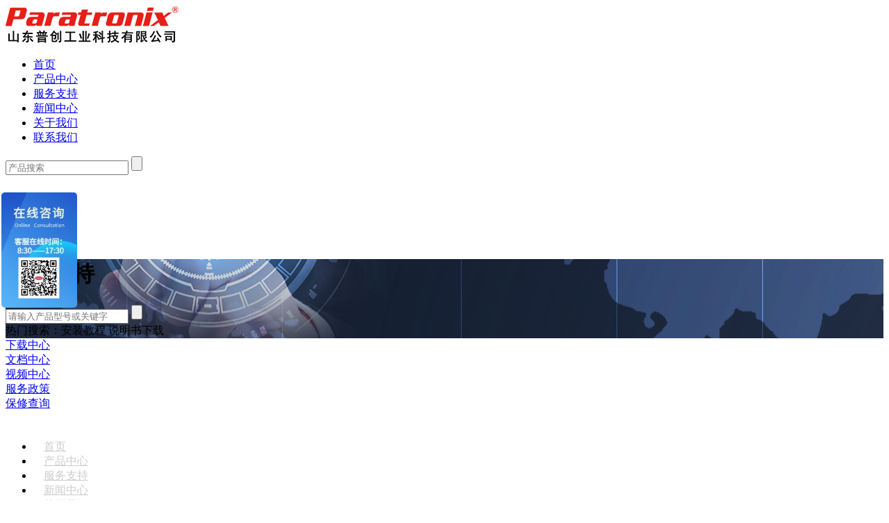

--- FILE ---
content_type: text/html
request_url: http://www.paratronix.cn/service/index.html
body_size: 2898
content:
<!DOCTYPE html>
<html>
<head>
	<meta charset="utf-8">
	<meta http-equiv="X-UA-Compatible" content="IE=edge,chrome=1">
	<title>服务支持_包装检测设备,接骨螺钉性能测试仪,摩擦系数仪,医药包装检测仪器,水蒸气透过率测试仪,气体透过率测试仪-山东普创工业科技有限公司</title>
	<meta name="renderer" content="webkit"/>
	<meta name="keywords" content="" />
	<meta name="description" content="" />
	<link href="/templets/sdgaweamb/css/index.css" rel="stylesheet">
	<link href="/templets/sdgaweamb/css/swiper.min.css" rel="stylesheet">
	<script src="/templets/sdgaweamb/js/jquery-1.11.1.min.js"></script>
	<script src="/templets/sdgaweamb/js/swiper.min.js"></script>
	<script src="/templets/sdgaweamb/js/index.js"></script>
	<script src="/templets/sdgaweamb/layer/layer.js"></script>
	
</head>
<body>
	<div class="nav_all">
	<div class="dkjz">
		<div class="nav_logo">
				<a href="/index.html" id="qyuef"><img src="/uploads/190708/1-1ZFQJ310123.png"  border="0" /></a>
		</div>
		<div class="nav_dh">
			<ul>
				<li><a href='/'>首页</a></li>
		      	
		      	<li>
		      		<a href='/plus/list.php?tid=1'  >产品中心</a>
		      	</li>
		      	<li class='act'><a href='/service/index.html'>服务支持</a></li>
		      	<li>
		      		<a href='/news/index.html'  rel='dropmenu9' >新闻中心</a>
		      	</li>
		      	
		      	<li>
		      		<a href='/about.html'  rel='dropmenu5' >关于我们</a>
		      	</li>
		      	
		      	<li>
		      		<a href='/contact.html'  >联系我们</a>
		      	</li>
		      	
				
			</ul>
		</div>
		<div class="nav_ss">
			<form  name="formsearch" action="/plus/search.php" id="nav_search">
          	 	<input type="hidden" name="kwtype" value="0" />
         		<input name="q" type="text" class="nav_ssk" id="search-keyword" placeholder="产品搜索"  />
				<input type="submit" class="nav_tj" value="">
				<input type="hidden" name="typeid" id="typeid" value="1" />
				
			</form>
		</div>
		<div class="clear"></div>
	</div>
</div>

<!--//导航搜索-->
<script>
$('.nav_dh li:eq(1)').append($('#project_pull'));	
$('#nav_search').submit(function(){
	if($('#search-keyword').val().length <1){
		layer.msg('请输入关键词');
		return false;
	}
	return true;
})
</script>
<div style="height: 100px;"></div>
<style>
	.cp_drop_tab_nr a{
		overflow: hidden;
text-overflow:ellipsis;
white-space: nowrap;
	}
</style>
    <div class="banner" style="background: url(/uploads/190801/1-1ZP1144Q0234.png) no-repeat 100% 100%;">
    	<div class="dkjz">
    		<div class="banner_nr">
    			<h1>服务支持</h1>
			    <form  name="formsearch" action="/plus/search.php" id="saver_search">
	          	 	<input type="hidden" name="kwtype" value="0" />
	          	 	<div class="wd_bk1_ss">
			    			<input name="q" type="text" placeholder="请输入产品型号或关键字" id="keyword" class="wd_ss">
							<input type="hidden" name="typeid" id="typeid" value="3" />
			    			<input type="submit" value="" class="wd_tj">
			    	</div>
				</form>
				<script>
					$('#saver_search').submit(function(){
						if($('#keyword').val().length <1){
							layer.msg('请输入关键词');
							return false;
						}
						return true;
					})
				</script>
		    	<div class="wd_bk1_remen">
		    		<span>热门搜索：安装教程  说明书下载</span>
		    	</div>
    		</div>
    	</div>
    </div>
    <div class="fw_all">
    	<div class="dkjz">
    		<div class="fw_all_nr">
		    	
				<a href="/service/download/index.html">
					<div class="img">
    					<!-- <img src="/uploads/190724/1-1ZH41THB24.png" alt="下载中心"> -->
    				</div>
    				<span>下载中心</span>
    			</a>
				
				<a href="/service/document/index.html">
					<div class="img">
    					<!-- <img src="/uploads/190724/1-1ZH41TPTY.png" alt="文档中心"> -->
    				</div>
    				<span>文档中心</span>
    			</a>
				
				<a href="/service/video/index.html">
					<div class="img">
    					<!-- <img src="/uploads/190722/1-1ZH21J614555.png" alt="视频中心"> -->
    				</div>
    				<span>视频中心</span>
    			</a>
				
				<a href="/service/policy/index.html">
					<div class="img">
    					<!-- <img src="/uploads/190722/1-1ZH21K22E44.png" alt="服务政策"> -->
    				</div>
    				<span>服务政策</span>
    			</a>
				
				<a href="/service/repair/index.html">
					<div class="img">
    					<!-- <img src="/uploads/190722/1-1ZH21JA35Z.png" alt="保修查询"> -->
    				</div>
    				<span>保修查询</span>
    			</a>
				
    		</div>
    	</div>
    </div>
<div class="footer">
		<div class="footer_1" >
				<div style="padding-top:25px;">
					<ul class="flex-center" style="margin-bottom: 25px;">
					<li><a style="margin:0 15px;color: #cccccc;font-size: 16px;" href='/'>首页</a></li>
			      	
			      	<li>
			      		<a style="margin:0 15px;color: #cccccc;font-size: 16px;" href='/plus/list.php?tid=1'  >产品中心</a>
			      	</li>
			      	
			      	<li>
			      		<a style="margin:0 15px;color: #cccccc;font-size: 16px;" href='/service/index.html'  rel='dropmenu3' >服务支持</a>
			      	</li>
			      	
			      	<li>
			      		<a style="margin:0 15px;color: #cccccc;font-size: 16px;" href='/news/index.html'  rel='dropmenu9' >新闻中心</a>
			      	</li>
			      	
			      	<li>
			      		<a style="margin:0 15px;color: #cccccc;font-size: 16px;" href='/about.html'  rel='dropmenu5' >关于我们</a>
			      	</li>
			      	
			      	<li>
			      		<a style="margin:0 15px;color: #cccccc;font-size: 16px;" href='/contact.html'  >联系我们</a>
			      	</li>
			      	
					</ul>
				</div>
			<div class="clear"></div>
		</div>
		<div class="footer_2">
			<a href="" id="qyuef"><img src="/uploads/190806/1-1ZP6135H0311.png"  border="0" /></a>
			<p>全国免费客服电话 : 18615268674</p>
			<p>固定电话 : 0531-58531949</p>
			<p>邮箱 : info@paratronix.cn</p>
        <p><a style="color:#cccccc;" href="https://paratronixcn.com/" target="_blank">山东普创工业科技有限公司</a></p>
			<p>地址 : 济南市天桥区蓝翔路15号</p>
		</div>
		<div class="footer_3">
			<span style="color:#cccccc;">版权所有：Copyright(c)2019 山东普创工业科技有限公司 主营包装检测设备、摩擦系数仪、医药包装检测仪器、接骨螺钉性能测试仪、水蒸气透过率测试仪、气体透过率测试仪等检测仪器的研发与销售 <a style="color:#cccccc;" href="http://beian.miit.gov.cn" target="_blank">鲁ICP备14036482号</a></span>
		</div>
</div>



<!-- 侧边资讯栏 -->
<div class="righterTitle flex-center" style="z-index: 99999;">
	<div>
		<img src="/templets/sdgaweamb/images/4.png">
		<p>联系我们</p>
	</div>
</div>
<div class="righterShow" style="z-index: 9999999999;">
	<div class="close"><img src="/templets/sdgaweamb/images/5.png"/></div>
	<div class="box flex-start">
		<div class="ll">
			<img src="/templets/sdgaweamb/images/1.png" >
		</div>
		<div class="rr">
			<p class="p1">售前咨询电话</p>
			<p class="p3">18615268674</p>
		</div>
	</div>
	<div class="box flex-start">
		<div class="ll">
			<img src="/templets/sdgaweamb/images/2.png" >
		</div>
		<div class="rr">
			<a href="http://p.qiao.baidu.com/cps/chat?siteId=13674242&userId=8053091" target="_blank">
			<p class="p1">智能在线</p>
			<p class="p2">在线客服，秒级解答</p>
			</a>
		</div>
	</div>
	<div class="box flex-start">
		<div class="ll">
			<img src="/templets/sdgaweamb/images/3.png" >
		</div>
		<div class="rr">
			<a href="/index.html#phone">
			<p class="p1">建议反馈</p>
			<p class="p2">我们不是完美的，我们渴望你的建议</p>
			</a>
		</div>
	</div>
</div>
<style type="text/css">

</style>
<script>
	$(".close").on('click',function(){
		$(this).parent('.righterShow').css("display","none")
	});
	// $(".righterTitle").hover(function(){
	// 	$(".righterShow").css("display","block");
	// })
	$(".righterTitle").mouseenter(function(){
		$(".righterShow").css("display","block");
	})
	$(".righterShow").mouseleave(function(){
		$(this).css("display","none");
	})

	// $(".close").on('click',function(){
	// 	$(this).parent('.righterShow').css("display","none")
	// });
	// $(".righterTitle").on('hover',function(){
	// 	$(".righterShow").css("display","block")
	// })
</script>



<div style="display:none">
<script>
var _hmt = _hmt || [];
(function() {
  var hm = document.createElement("script");
  hm.src = "https://hm.baidu.com/hm.js?f5998e3822850db579c8feade9172188";
  var s = document.getElementsByTagName("script")[0]; 
  s.parentNode.insertBefore(hm, s);
})();
</script>
</div>

<div style="display:none">
<script type="text/javascript" src="https://s9.cnzz.com/z_stat.php?id=1277961157&web_id=1277961157"></script>
</div>


</body>
</html>